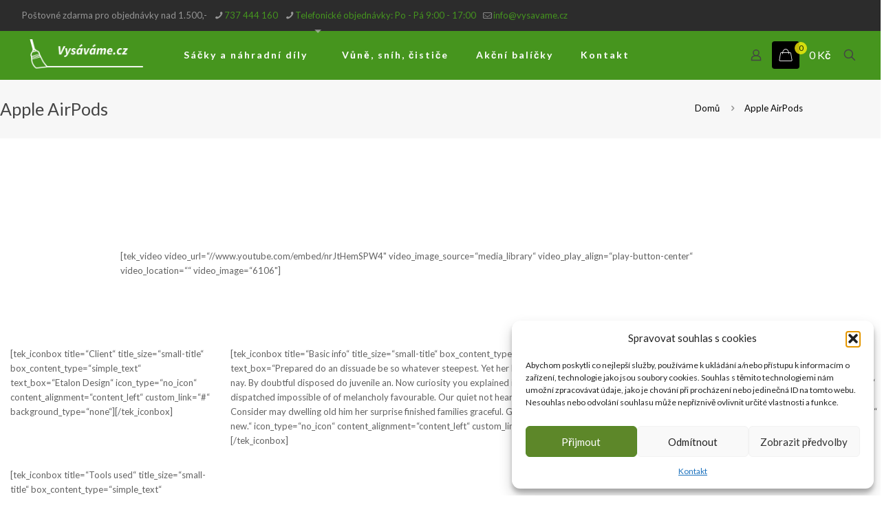

--- FILE ---
content_type: text/css; charset=utf-8
request_url: https://www.vysavame.cz/static/smtx.css?ver=6.8.3
body_size: 1038
content:
#Top_bar {
		background-color:#46951e !important;
	background-image: linear-gradient(#46951e #387a19) !important;
}
@media only screen and (max-width: 767px) {
#Top_bar, #Action_bar {
  background-color:#45951f !important;
}
}

.alert_success {
  	background-color:#45951f !important;
    color: #fff  !important;
}

.alert_success a{
 
    color: #fff  !important;
}
.added_to_cart {
	  float: right !important;
}
.answer h3 {
	padding-top:30px;
}
.woocommerce ul.products.list li.product > a:not(.button), .woocommerce ul.products.list li.product > div {
    display: block;
   
    -webkit-box-sizing: border-box;
    -moz-box-sizing: border-box;
    box-sizing: border-box;
}

.woocommerce ul.products li.product .desc {
    background: none;
     text-align: left !important;
}
span.price {
	font-weight:bold !important;
}
.desc h4 a {
	text-decoration:underline !important;
}

.shop-filters {
    margin-bottom: 20px;
    padding: 15px;
     background-image: none !important;
	background-color:#eee !important;
	border-radius:3px !important;
    -webkit-box-sizing: border-box;
    -moz-box-sizing: border-box;
    box-sizing: border-box;
    overflow: hidden;
	color:#000 !important;
}

.shop-filters p {
   
	color:#000 !important;
}
.icon-bag-fine,.icon-search-fine {
	color:#fff !important;
}

table tr td {
    box-shadow: none !important;
}

.select2-container--default .select2-selection--single {
    border: 1px solid #ddd !important;
    border-radius: 2px;
}
#billing_address_2_field {
	display:none !important;
}
.products .product-type-simple {
 transition: transform .2s;
}

.products .product-type-simple:hover {
	background-color:#fafafa;
	transform: scale(1.02);
	
}
@media only screen and (min-width: 767px) {
#Top_bar .menu > li > a, #Top_bar .top_bar_right a {
    color: #fff !important;
}
}
.icon-bag-fine {
	font-weight:bold;
	padding:10px;
	border-radius:4px;
	background-color:#000 !important;
}
#header_cart span {
	background-color:#FFF30A !important;
	color:#000 !important;
	 animation: blinker 3s linear infinite;
}


@keyframes blinker {
  50% {
    opacity: 0;
  }
}

@media only screen and (max-width: 767px) {
#Action_bar .contact_details li.slogan {
    display: block !important;
	font-weight:bold;
}
}

@media only screen and (max-width: 767px) {
#Action_bar a {
     color:#000 !important;
}
#Top_bar {
border-top:1px solid #aaa;	
}
}

#Top_bar .responsive-menu-toggle, #Header_creative .creative-menu-toggle, #Header_creative .responsive-menu-toggle {
    color: #fff !important;
}

.widget_archive ul li a, .widget_nav_menu ul li a {
    display: block;
   padding: 0 !important;
}
.widget_archive ul li:after, .widget_nav_menu ul li:after {
    content: "";
    display: block;
    width: 0px !important;
}
.widget_archive ul, .widget_nav_menu ul {
    list-style-type: square;
    padding: 5px 10px 5px 30px;
   background: none !important;
}
#menu-hp-menu li {
	float:left;
	width:49%;
	border:0 !important;
}

#Subheader ul.breadcrumbs {
    display: block;
     width: 100% !important;
    margin: 1px 0 0;
    font-size: 1em!important;
    float: none  !important;
    text-align: center  !important;
	color:#000 !important;
}
#Subheader ul.breadcrumbs li {
	color:#000 !important;
}
#Subheader ul.breadcrumbs a {
	color:#000 !important;
}
@media only screen and (min-width: 767px) {
#Subheader ul.breadcrumbs {
     display: block !important;
}
}
@media only screen and (max-width: 767px) {
#menu-hp-menu li { 
    float: none;
    width: 100%;
    border: 0 !important;
}
}
@media only screen and (max-width: 767px) {
#Wrapper #Subheader ul.breadcrumbs {
   display: block !important;
}
}


--- FILE ---
content_type: text/plain
request_url: https://www.google-analytics.com/j/collect?v=1&_v=j102&a=602474015&t=pageview&_s=1&dl=https%3A%2F%2Fwww.vysavame.cz%2Fportfolio-item%2Fapple-airpods%2F&ul=en-us%40posix&dt=Apple%20AirPods%20%E2%80%93%20Vysavame.cz%20%E2%80%93%20S%C3%A1%C4%8Dky%20a%20n%C3%A1hradn%C3%AD%20d%C3%ADly%20pro%20Vorwerk%20Kobold&sr=1280x720&vp=1280x720&_u=YEBAAEABAAAAACAAI~&jid=1041027928&gjid=357628945&cid=449931583.1768471332&tid=UA-151975-54&_gid=921028655.1768471332&_r=1&_slc=1&gtm=45He61d1n81NHVJNC5v830709771za200zd830709771&gcs=G111&gcd=13t3t3t3t5l1&dma=0&tag_exp=103116026~103200004~104527907~104528500~104684208~104684211~105391253~115495939~115616985~115938466~115938469~116744866~117041587&did=5CDcaG&z=2078576421
body_size: -449
content:
2,cG-G6M6XDDTXR